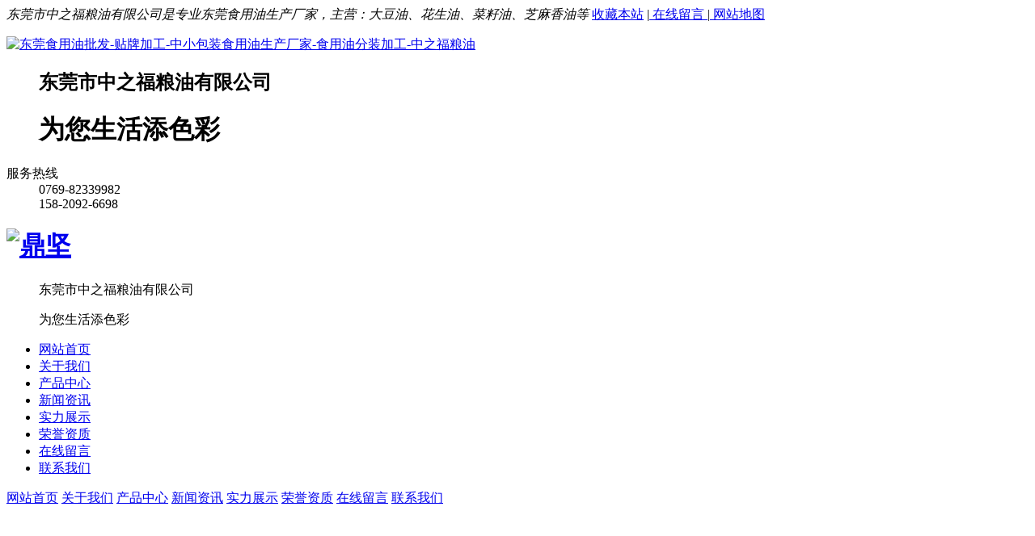

--- FILE ---
content_type: text/html
request_url: http://www.dgzzfly.com/html/newslist_796_1.html
body_size: 8777
content:
<!DOCTYPE html>
<html>
<head>
	<meta name="renderer" content="webkit">
	<meta charset="utf-8" />
	<meta http-equiv="X-UA-Compatible" content="IE=edge,chrome=1">
	<meta name="author" content="优速网络www.dgyousu.com">
	<meta name="viewport" content="width=device-width, initial-scale=1.0, user-scalable=no" />
	<title>公司新闻-东莞食用油批发-贴牌加工-中小包装食用油生产厂家-食用油分装加工-中之福粮油</title>
	<meta name="keywords" content="食用油厂家,食用油生产厂家,东莞食用油,食用油批发,小包装食用油,中包装食用油,食用油贴牌加工,食用油分装加工" />
	<meta name="description" content="「批发热线：158-2092-6698」东莞市中之福粮油有限公司是专业的东莞食用油生产厂家，主营：食用油贴牌加工、小包装食用油、中包装食用油、食用油批发、食用油分装加工等。食用油种类齐全，质量可靠，价格实惠，欢迎来电详询。" />
	<link href="/favicon.ico" rel="icon" />
	<link rel="stylesheet" type="text/css" href="http://www.dgzzfly.com/staticres/css/font-awesome.min.css" />
	<link rel="stylesheet" type="text/css" href="http://www.dgzzfly.com/staticres/css/animate.min.css" />
	<link rel="stylesheet" type="text/css" href="http://www.dgzzfly.com/staticres/css/swiper.min.css" />
	<link rel="stylesheet" type="text/css" href="http://www.dgzzfly.com/staticres/css/owl.carousel.css" />
	<link rel="stylesheet" type="text/css" href="http://www.dgzzfly.com/staticres/css/index.css?v=12345" />



	<script src="http://www.dgzzfly.com/staticres/js/jquery-1.11.3.min.js" type="text/javascript"></script>
	<script src="http://www.dgzzfly.com/staticres/js/swiper.min.js" type="text/javascript"></script>

	<!--[if lt IE 9]>
	<link rel="stylesheet" type="text/css" href="http://www.dgzzfly.com/staticres/css/cssstyle-ie.css" />
	<script src="http://www.dgzzfly.com/staticres/js/html5shiv.min.js" type="text/javascript"></script>
	<script src="http://www.dgzzfly.com/staticres/js/respond.min.js" type="text/javascript"></script>
	<![endif]-->
	<!--[if IE 9]>
	<link rel="stylesheet" type="text/css" href="http://www.dgzzfly.com/staticres/css/style-ie9.css" />
	<![endif]-->
	
</head>
<body>
<!--Headercont-->
 
<div class="htop">
    <div class="contain">
        <em>东莞市中之福粮油有限公司是专业东莞食用油生产厂家，主营：大豆油、花生油、菜籽油、芝麻香油等</em>
		<span class="hhh">
			<a href="#" onclick="addFavorite(&quot;非IE浏览器不支持此功能，请手动设置！&quot;);" class="noBl" title="收藏本站">收藏本站</a>
            				
				|<a href="/html/message_799.html"  target="_blank"  >
				在线留言
				</a>
				
            				
				|<a href="/sitemap.html"  target="_blank"  >
				网站地图
				</a>
				
            			</span>
        <div class="htop-aa">
			
        </div>
    </div>
</div>
<script>
function ifie(){
	return document.all;
}
function addFavorite(info){
	if(!ifie()){
		alert(info);
	}
	var vDomainName=window.location.href;
	var description=document.title;
	try{
		window.external.AddFavorite(vDomainName,description);
	}catch(e){
		window.sidebar.addPanel(description,vDomainName,"");
	}
	
}</script>
<div class="header">
	<div class="hcont">
	  
	
    <div class="top clearfix">
        <div class="logo">
			<dl>
            <a href="/" title="东莞食用油批发-贴牌加工-中小包装食用油生产厂家-食用油分装加工-中之福粮油"">
                <img src="http://www.dgzzfly.com/staticres/upload/2023-04-04/656e5bb383ffe9b7ffcd9a4be8bea8ff.png" alt="东莞食用油批发-贴牌加工-中小包装食用油生产厂家-食用油分装加工-中之福粮油"
                     title="东莞食用油批发-贴牌加工-中小包装食用油生产厂家-食用油分装加工-中之福粮油"/>
            </a>
			
			
			<dd>
			<h2>东莞市中之福粮油有限公司</h2>
			    <h1>为您生活添色彩</h1>
			</dd>
			</dl>
			
        </div>
		<div class="dphone">
		        <dl>
		         <dt>服务热线</dt>
		         <dd>0769-82339982<br>158-2092-6698</dd>
		        </dl>
		      </div>
		</div>
		
		
		
	 </div>	

</div>
		
		
		<header class="m-header">
		        <h1 class="m-logo f-fl"><a href="/"><img src="http://www.dgzzfly.com/staticres/images/m-logo.png" alt="鼎坚" class="loaded"></a></h1>
				
				<dd class="m-dpgone">
					
        <p>东莞市中之福粮油有限公司</p>
     <span>为您生活添色彩</span>
    </dd>
	
		    </header>
			
    
	
<div class="clear"></div>
</header>

<!--导航-->

<div class="navBox">

    <div class="container">

        <ul class="nav">
            <li id="nav_10001"
             >
            <a href="/" title="网站首页">网站首页</a>
            </li>
                        <li id="nav_3"  ><a href='http://www.dgzzfly.com/html/about_780.html' title='关于我们'  
                >关于我们</a>
				
								
            </li>
                        <li id="nav_3"  ><a href='http://www.dgzzfly.com/html/productlist_784_1.html' title='产品中心'  
                >产品中心</a>
				
								
            </li>
                        <li id="nav_3"  class='cur'><a href='http://www.dgzzfly.com/html/newslist_795_1.html' title='新闻资讯'  
                >新闻资讯</a>
				
								
            </li>
                        <li id="nav_3"  ><a href='http://www.dgzzfly.com/html/imglist_781_1.html' title='实力展示'  
                >实力展示</a>
				
								
            </li>
                        <li id="nav_3"  ><a href='http://www.dgzzfly.com/html/imglist_782_1.html' title='荣誉资质'  
                >荣誉资质</a>
				
								
            </li>
                        <li id="nav_3"  ><a href='http://www.dgzzfly.com/html/message_799.html' title='在线留言'  
                >在线留言</a>
				
								
            </li>
                        <li id="nav_3"  ><a href='http://www.dgzzfly.com/html/about_783.html' title='联系我们'  
                >联系我们</a>
				
								
            </li>
                    </ul>

    </div>

</div>
<div class="liuyou"></div>

<div class="m-nav">
    <a href="/" title="网站首页"><span>网站首页</span></a>

        <a href="http://www.dgzzfly.com/html/about_780.html">关于我们</a>
        <a href="http://www.dgzzfly.com/html/productlist_784_1.html">产品中心</a>
        <a href="http://www.dgzzfly.com/html/newslist_795_1.html">新闻资讯</a>
        <a href="http://www.dgzzfly.com/html/imglist_781_1.html">实力展示</a>
        <a href="http://www.dgzzfly.com/html/imglist_782_1.html">荣誉资质</a>
        <a href="http://www.dgzzfly.com/html/message_799.html">在线留言</a>
        <a href="http://www.dgzzfly.com/html/about_783.html">联系我们</a>
      <!--  <a href=""></a> -->
</div>



<!--Banner-->
<section id="banner">
		<div class="nybanner">
					<div style="background:url(http://www.dgzzfly.com/staticres/upload/2023-04-07/fc4707aa455ff1e8fba3eaeb80688c71.jpg) no-repeat center;height:300px;overflow: hidden;"></div>
			</div>
			<!--搜索-->
				<!--搜索--></section>

<div class="g-adv j-slide-auto">	
	<ul class="m-box">
				<li>
							<img src="http://www.dgzzfly.com/staticres/upload/2023-04-07/590fd8e7237014068f364ded3a1e15ae.jpg" alt="内页">
					</li>
			</ul>
	
	<div class="clearfix"></div>
</div>





<div class="ny_body">
    <div class="g-bd">
        <h3 class="m-btit">
            <a href="http://www.dgzzfly.com/" title="首页">首页</a>
            » <a href="http://www.dgzzfly.com/html/newslist_795_1.html"
                                                                                 title="新闻资讯">新闻资讯</a>» <a href="http://www.dgzzfly.com/html/newslist_796_1.html"
                                                                                 title="公司新闻">公司新闻</a>        </h3>
        <div class="clearfix"></div>
    </div>

        <div class="g-nynav" id="nysidebar" data-csnow="" data-class3="0" data-jsok="1">
        <ul>
                        <li style="width: 33.3%;" id="part21_796" class='cur'>
            <a href="http://www.dgzzfly.com/html/newslist_796_1.html" title="公司新闻">公司新闻</a>
            </li>
                        <li style="width: 33.3%;" id="part21_797" >
            <a href="http://www.dgzzfly.com/html/newslist_797_1.html" title="行业动态">行业动态</a>
            </li>
                        <li style="width: 33.3%;" id="part21_798" >
            <a href="http://www.dgzzfly.com/html/newslist_798_1.html" title="常见问题">常见问题</a>
            </li>
                    </ul>
    </div>
    
    <div class="ny-newslist">
        <ul>
                        <li>
                <a href="http://www.dgzzfly.com/html/news_1017.html" title="食用油为什么要换着吃？ 有优劣之分吗？">
                    <h4>食用油为什么要换着吃？ 有优劣之分吗？</h4>
                    <p>　　厨房7味，柴米油盐酱醋茶，油一直都是占据着厨房的主导地位，尤其在中餐，缺少了油脂的烹饪，是没有灵魂的。也正是为了配合我国多种多样的饮食文化，各种各样的食用油也“应运而生”。下面小编来和大家介绍关于食用油为什..</p>
                    <span>2022-02-23</span>
                </a>
            </li>
                        <li>
                <a href="http://www.dgzzfly.com/html/news_1016.html" title="食用油的作用以及吃法">
                    <h4>食用油的作用以及吃法</h4>
                    <p>　　目前已知食用油的香气成分主要包括醛类、酯类、醇类、酮类、吡嗪类、吡啶类、吡咯类、呋喃类、噻唑类、噻吩类、萜烯烃、含硫化合物、含氮化合物等，这些成分的种类、含量、感官阈值和它们之间的累加、分离、抑制、协同等作..</p>
                    <span>2022-01-21</span>
                </a>
            </li>
                        <li>
                <a href="http://www.dgzzfly.com/html/news_1015.html" title="购买食用油时必须要看那几点？该怎么买？">
                    <h4>购买食用油时必须要看那几点？该怎么买？</h4>
                    <p>　　在人们的日常饮食中，食用油是不可缺少的。中餐的烹调方法多种多样。油炸、油炸、油炸、焖、炖、煮、蒸、炸、炸是较为常见的烹调方法。油的高温不仅可以加快烹调速度，还可以改善菜肴的口感。下面小编给大家介绍关于购买食..</p>
                    <span>2021-09-29</span>
                </a>
            </li>
                        <li>
                <a href="http://www.dgzzfly.com/html/news_1014.html" title="食用油有哪些分类以及种类又有哪些？">
                    <h4>食用油有哪些分类以及种类又有哪些？</h4>
                    <p>　　食用油也称为“食油”，是指在制作食品过程中使用的，动物或者植物油脂。常温下为液态。由于原料来源、加工工艺以及品质等原因，常见的食用油多为植物油脂，通常用油料作物的种子经压榨或萃取获得。下面和大家分享的是关于..</p>
                    <span>2021-09-14</span>
                </a>
            </li>
                        <li>
                <a href="http://www.dgzzfly.com/html/news_1013.html" title="东莞食用油厂家讲解花生油在低温状态下的状态">
                    <h4>东莞食用油厂家讲解花生油在低温状态下的状态</h4>
                    <p>　　花生油呈淡黄色透明，色泽清亮，气味芳香，味道鲜美，是一种较易消化的食用油。而花生油会随温度的变化，花生油由凝胶状转变为半凝固状态，是花生油的物理性质，也是鉴别纯花生油的重要标志。下面就来了解一下花生油在低温..</p>
                    <span>2021-08-07</span>
                </a>
            </li>
                        <li>
                <a href="http://www.dgzzfly.com/html/news_1012.html" title="食用油生产厂家分享菜籽油的食用功效">
                    <h4>食用油生产厂家分享菜籽油的食用功效</h4>
                    <p>　　菜籽油俗称菜油，又称油菜籽油、香菜油等，是从油菜籽中提取的一种食用油。它是中国的主要食用油之一，主要产于长江流域和西南、西北等地。下面就来了解一下菜籽油的食用功效？　　一、降血脂，减肥。菜籽油有很强的促进脂..</p>
                    <span>2021-07-09</span>
                </a>
            </li>
                    </ul>
        <div id="flip">
            <div class="digg4 metpager_5">
                <!--<span>共30条数据</span>
                <span>当前第1/5页</span>-->
                                <span class="disabled disabledfy"><b>首页</b></span>
                <span class="disabled disabledfy">上一页</span>
                                                                <span class="current">1</span>
                                                                <a href="http://www.dgzzfly.com/html/newslist_796_2.html">2</a>
                                                                <a href="http://www.dgzzfly.com/html/newslist_796_3.html">3</a>
                                                                <a href="http://www.dgzzfly.com/html/newslist_796_4.html">4</a>
                                                                <a href="http://www.dgzzfly.com/html/newslist_796_5.html">5</a>
                                                                <a href="http://www.dgzzfly.com/html/newslist_796_2.html">下一页</a>
                <a href="http://www.dgzzfly.com/html/newslist_796_5.html"><b>末页</b></a>
                            </div>
        </div>
    </div>

</div>



<div class="cpMain">
    <div class="sidebar inner">
        <div class="pro_l">
        		   <h4 class="zy"><a class="prolia">新闻资讯</a></h4>
        		   <div class="active1" id="sidebar" data-csnow="796" data-class3="0" data-jsok="1">
				   <div class="nlist">
        		   <ul>
        		   					           		   					   <li class="leftli" id="part2_796"><a href="http://www.dgzzfly.com/html/newslist_796_1.html" title="公司新闻">公司新闻</a></li>
        		   					            		   					   <li class="leftli" id="part2_797"><a href="http://www.dgzzfly.com/html/newslist_797_1.html" title="行业动态">行业动态</a></li>
        		   					            		   					   <li class="leftli" id="part2_798"><a href="http://www.dgzzfly.com/html/newslist_798_1.html" title="常见问题">常见问题</a></li>
        		   					            		   					   </ul></div><div class="clear"></div>
        		   					</div>
        <script type="text/javascript">
        //js无缝滚动代码
        function marquee(i, direction){
        	var obj = document.getElementById("marquee" + i);
        	var obj1 = document.getElementById("marquee" + i + "_1");
        	var obj2 = document.getElementById("marquee" + i + "_2");
        	if (direction == "up"){
        		if (obj2.offsetTop - obj.scrollTop <= 0){
        			obj.scrollTop -= (obj1.offsetHeight + 20);
        		}else{
        			var tmp = obj.scrollTop;
        			obj.scrollTop++;
        			if (obj.scrollTop == tmp){
        				obj.scrollTop = 1;
        			}
        		}
        	}else{
        		if (obj2.offsetWidth - obj.scrollLeft <= 0){
        			obj.scrollLeft -= obj1.offsetWidth;
        		}else{
        			obj.scrollLeft++;
        		}
        	}
        }
        
        function marqueeStart(i, direction){
        	var obj = document.getElementById("marquee" + i);
        	var obj1 = document.getElementById("marquee" + i + "_1");
        	var obj2 = document.getElementById("marquee" + i + "_2");
        
        	obj2.innerHTML = obj1.innerHTML;
        	var marqueeVar = window.setInterval("marquee("+ i +", '"+ direction +"')", 20);
        	obj.onmouseover = function(){
        		window.clearInterval(marqueeVar);
        	}
        	obj.onmouseout = function(){
        		marqueeVar = window.setInterval("marquee("+ i +", '"+ direction +"')", 20);
        	}
        }
        </script>
		<div class="nlist">
		        <div class="contactn">
		          <div class="t05">
		            <h5><a href="javascript:"  class="yan2">联系我们</a></h5>
		          </div>
		          <div class="subnr"> 
					<div style="line-height: 32px"><h5 style="margin: 0px; padding: 16px 0px 0px; font-size: 12px; font-family: 微软雅黑; height: 15px; line-height: 15px; overflow: hidden; white-space: nowrap; color: rgb(102, 102, 102);"><a href="/about/" style="color: rgb(102, 102, 102); text-decoration: none; font-size: 15px;" title="东莞市中之福粮油有限公司">东莞市中之福粮油有限公司</a></h5>	联系人：陈先生<br/>	手 　机：15820926698<br/>	传 　真：82339983<br/>	Q 　Q：2862884020<br/>	电　话：0769-82339981  82339982<br/>	地　址：东莞市常平镇桥沥管理区万步路中之福食油厂</div>
		          </div>
		        </div>
		      </div>
              		<script type="text/javascript">marqueeStart(2, "up");</script>
        		
        		
        		  
        		  </div>
				
			<div class="sb_box">
			   <div class="rtop">
			  
			    <h5><a href="">公司新闻</a></h5>
			    
			    <span>
					<em>当前位置：</em>
					<a href="http://www.dgzzfly.com/" title="首页"  >首页</a>
					    					 » <a href="http://www.dgzzfly.com/html/newslist_795_1.html" title="新闻资讯" >新闻资讯</a>
					    					 » <a href="http://www.dgzzfly.com/html/newslist_796_1.html" title="公司新闻" >公司新闻</a>
					    				</span>
				
			   </div>         
			   <div class="clear"></div>
			
			        <div class="active" id="newslist">
												<div class="n_cont">
												<dl><a href="http://www.dgzzfly.com/html/news_1017.html" title="食用油为什么要换着吃？ 有优劣之分吗？">
						<dt><img src="http://www.dgzzfly.com/staticres/upload/thumbs/2023-04-04/c37410ece3ed5ca95fd224f5698f8ce3.jpg" alt="食用油为什么要换着吃？ 有优劣之分吗？"></dt>
						<dd><h5>食用油为什么要换着吃？ 有优劣之分吗？<em>2022-02-23</em></h5>
						
						<p>
						　　厨房7味，柴米油盐酱醋茶，油一直都是占据着厨房的主导地位，尤其在中餐，缺少了油脂的烹饪，是没有灵魂的。也正是为了配合我国多种多样的饮食文化，各种各样的食用油也“应运而生”。下面小编来和大家介绍关于食用油为什..
						</p>
						
						</dd></a>
						</dl>
												<dl><a href="http://www.dgzzfly.com/html/news_1016.html" title="食用油的作用以及吃法">
						<dt><img src="http://www.dgzzfly.com/staticres/upload/thumbs/2023-04-04/47867ff5da88232eb1aae8471ae7877d.jpg" alt="食用油的作用以及吃法"></dt>
						<dd><h5>食用油的作用以及吃法<em>2022-01-21</em></h5>
						
						<p>
						　　目前已知食用油的香气成分主要包括醛类、酯类、醇类、酮类、吡嗪类、吡啶类、吡咯类、呋喃类、噻唑类、噻吩类、萜烯烃、含硫化合物、含氮化合物等，这些成分的种类、含量、感官阈值和它们之间的累加、分离、抑制、协同等作..
						</p>
						
						</dd></a>
						</dl>
												<dl><a href="http://www.dgzzfly.com/html/news_1015.html" title="购买食用油时必须要看那几点？该怎么买？">
						<dt><img src="http://www.dgzzfly.com/staticres/upload/thumbs/2023-04-04/a8d9405d7732ebcbcd90915410270e04.jpg" alt="购买食用油时必须要看那几点？该怎么买？"></dt>
						<dd><h5>购买食用油时必须要看那几点？该怎么买？<em>2021-09-29</em></h5>
						
						<p>
						　　在人们的日常饮食中，食用油是不可缺少的。中餐的烹调方法多种多样。油炸、油炸、油炸、焖、炖、煮、蒸、炸、炸是较为常见的烹调方法。油的高温不仅可以加快烹调速度，还可以改善菜肴的口感。下面小编给大家介绍关于购买食..
						</p>
						
						</dd></a>
						</dl>
												<dl><a href="http://www.dgzzfly.com/html/news_1014.html" title="食用油有哪些分类以及种类又有哪些？">
						<dt><img src="http://www.dgzzfly.com/staticres/upload/thumbs/2023-04-04/63a7c41370da74196f94a533c270720a.jpg" alt="食用油有哪些分类以及种类又有哪些？"></dt>
						<dd><h5>食用油有哪些分类以及种类又有哪些？<em>2021-09-14</em></h5>
						
						<p>
						　　食用油也称为“食油”，是指在制作食品过程中使用的，动物或者植物油脂。常温下为液态。由于原料来源、加工工艺以及品质等原因，常见的食用油多为植物油脂，通常用油料作物的种子经压榨或萃取获得。下面和大家分享的是关于..
						</p>
						
						</dd></a>
						</dl>
												<dl><a href="http://www.dgzzfly.com/html/news_1013.html" title="东莞食用油厂家讲解花生油在低温状态下的状态">
						<dt><img src="http://www.dgzzfly.com/staticres/upload/thumbs/2023-04-04/601cf8a7e641fd9eaf3b46c824374572.jpg" alt="东莞食用油厂家讲解花生油在低温状态下的状态"></dt>
						<dd><h5>东莞食用油厂家讲解花生油在低温状态下的状态<em>2021-08-07</em></h5>
						
						<p>
						　　花生油呈淡黄色透明，色泽清亮，气味芳香，味道鲜美，是一种较易消化的食用油。而花生油会随温度的变化，花生油由凝胶状转变为半凝固状态，是花生油的物理性质，也是鉴别纯花生油的重要标志。下面就来了解一下花生油在低温..
						</p>
						
						</dd></a>
						</dl>
												<dl><a href="http://www.dgzzfly.com/html/news_1012.html" title="食用油生产厂家分享菜籽油的食用功效">
						<dt><img src="http://www.dgzzfly.com/staticres/upload/thumbs/2023-04-04/1bebc866dec006b4ddebfd6fa5d9349c.jpg" alt="食用油生产厂家分享菜籽油的食用功效"></dt>
						<dd><h5>食用油生产厂家分享菜籽油的食用功效<em>2021-07-09</em></h5>
						
						<p>
						　　菜籽油俗称菜油，又称油菜籽油、香菜油等，是从油菜籽中提取的一种食用油。它是中国的主要食用油之一，主要产于长江流域和西南、西北等地。下面就来了解一下菜籽油的食用功效？　　一、降血脂，减肥。菜籽油有很强的促进脂..
						</p>
						
						</dd></a>
						</dl>
													</div>
						<div id="flip">
						    <div class="digg4 metpager_5">
						        <!--<span>共30条数据</span>
						        <span>当前第1/5页</span>-->
						        						        <span class="disabled disabledfy"><b>首页</b></span>
						        <span class="disabled disabledfy">上一页</span>
						        						        						        						        <span class="current">1</span>
						        						        						        						        <a href="http://www.dgzzfly.com/html/newslist_796_2.html">2</a>
						        						        						        						        <a href="http://www.dgzzfly.com/html/newslist_796_3.html">3</a>
						        						        						        						        <a href="http://www.dgzzfly.com/html/newslist_796_4.html">4</a>
						        						        						        						        <a href="http://www.dgzzfly.com/html/newslist_796_5.html">5</a>
						        						        						        						        <a href="http://www.dgzzfly.com/html/newslist_796_2.html">下一页</a>
						        <a href="http://www.dgzzfly.com/html/newslist_796_5.html"><b>末页</b></a>
						        						    </div>
						</div>
											</div>
			
			    </div>	  
				  
						  </div>
        <div class="clear"></div>
    </div>
</div>

<!--Footer-->
<!-- 底部 -->
<div class="footer asdas">
  <div class="ftcont">
    <div class="container">
    <div class="ftbot">
    <div class="container"> 
    <a href="/" class="noBl">网站首页</a>
		   		  <a href='http://www.dgzzfly.com/html/about_780.html'  title='关于我们'>关于我们</a> 
		     		  <a href='http://www.dgzzfly.com/html/productlist_784_1.html'  title='产品中心'>产品中心</a> 
		     		  <a href='http://www.dgzzfly.com/html/newslist_795_1.html'  title='新闻资讯'>新闻资讯</a> 
		     		  <a href='http://www.dgzzfly.com/html/imglist_781_1.html'  title='实力展示'>实力展示</a> 
		     		  <a href='http://www.dgzzfly.com/html/imglist_782_1.html'  title='荣誉资质'>荣誉资质</a> 
		     		  <a href='http://www.dgzzfly.com/html/message_799.html'  title='在线留言'>在线留言</a> 
		     		  <a href='http://www.dgzzfly.com/html/about_783.html'  title='联系我们'>联系我们</a> 
		      </div>
  </div>
      <dl class="ftlogo">
        <dt> 
        <a href="#"><img src="http://www.dgzzfly.com/staticres/upload/2023-04-07/84567f69761118458ca8724d691478fc.png" alt="" width="225" height="160"></a>
        </dt>
        <dd>
         	<p>版权所有@2017-2018 中之福 保留一切权利 <script>
(function(){
    var bp = document.createElement('script');
    var curProtocol = window.location.protocol.split(':')[0];
    if (curProtocol === 'https') {
        bp.src = 'https://zz.bdstatic.com/linksubmit/push.js';        
    }
    else {
        bp.src = 'http://push.zhanzhang.baidu.com/push.js';
    }
    var s = document.getElementsByTagName("script")[0];
    s.parentNode.insertBefore(bp, s);
})();
</script></p>
<p>服务热线：0769-82339981      82339982</p>
<p>手机：15820926698 （陈先生）</p>
<p><p>
	地址：东莞市常平镇桥沥管理区万步路中之福食油厂</p>
<p>
	<a href="https://beian.miit.gov.cn/" style="color:#333; text-decoration:none;" target="_blank">备案号:粤ICP备17079447号</a>&nbsp; &nbsp; &nbsp;</p>

</p>

         </dd>
      </dl>
      <div class="wx"><img src="http://www.dgzzfly.com/staticres/upload/2023-04-07/5afe94e64a0c5dcbfcfeae81505c89b8.jpg" alt="" width="130" height="153"></div>
      <div class="clear"></div>
    </div>
  </div>
  
  <div style="clear:both"></div>
</div>
<div id="roll">
  <div title="回到顶部" id="roll_top"> </div>
</div>

<script type="text/javascript">
	$(function(){
	
		var tophtml="<div id=\"izl_rmenu\" class=\"izl-rmenu\"><a href=\"tencent://Message/?Uin=2862884020&websiteName=www.198zone.com=&Menu=yes\" class=\"btn btn-qq\"></a><div class=\"btn btn-wx\"><img class=\"pic\" src=\"http://www.dgzzfly.com/staticres/upload/2023-04-07/c03dac530c7b4f21ef8cfe7462d3d786.jpg\" onclick=\"window.location.href=\'http://www.198zone.com\'\"/></div><div class=\"btn btn-phone\"><div class=\"phone\">15820926698</div></div><div class=\"btn btn-top\"></div></div>";
		$("#top").html(tophtml);
		$("#izl_rmenu").each(function(){
			$(this).find(".btn-wx").mouseenter(function(){
				$(this).find(".pic").fadeIn("fast");
			});
			$(this).find(".btn-wx").mouseleave(function(){
				$(this).find(".pic").fadeOut("fast");
			});
			$(this).find(".btn-phone").mouseenter(function(){
				$(this).find(".phone").fadeIn("fast");
			});
			$(this).find(".btn-phone").mouseleave(function(){
				$(this).find(".phone").fadeOut("fast");
			});
			$(this).find(".btn-top").click(function(){
				$("html, body").animate({
					"scroll-top":0
				},"fast");
			});
		});
		var lastRmenuStatus=false;
		$(window).scroll(function(){//bug
			var _top=$(window).scrollTop();
			if(_top>200){
				$("#izl_rmenu").data("expanded",true);
			}else{
				$("#izl_rmenu").data("expanded",false);
			}
			if($("#izl_rmenu").data("expanded")!=lastRmenuStatus){
				lastRmenuStatus=$("#izl_rmenu").data("expanded");
				if(lastRmenuStatus){
					$("#izl_rmenu .btn-top").slideDown();
				}else{
					$("#izl_rmenu .btn-top").slideUp();
				}
			}
		});
	});
</script>
<!--底部通用-->
<div id="top"></div>
	
<div class="m-fbtn">
	
    <a href="javascript:;" class="rolltop">
        <i class="fa fa-arrow-up"></i>
        <span>回到顶部</span>
    </a>
    <a href="tel:15820926698">
        <i class="fa fa-phone"></i>
        <span>电话咨询</span>
    </a>
    <a href="https://uri.amap.com/marker?position=114.02,22.93&amp;name=东莞食用油批发-贴牌加工-中小包装食用油生产厂家-食用油分装加工-中之福粮油">
        <i class="fa fa-map-marker"></i>
        <span>在线地图</span>
    </a>
    <a href="/">
        <i class="fa fa-home"></i>
        <span>返回首页</span>
    </a>
</div>

<script>
function Checkfeedback123(){
	
	var inemail = $('#txtEmail1').val();
	if (inemail.length == '') 
	{
		alert('邮箱 不能为空');
		$('#txtEmail1').focus();
		return false;
	}
	
	var action = "http://www.dgzzfly.com/api/gateway.php?method=Message.sendMessage&appid=513&sesskey=";
	$.ajax({
	    type    : "POST",
	    url     : action,
	    cache   : false,
	    dataType: "json",
	    data    :{'email':inemail},
	    success : function (data) {
	        if (data.code == 1) {
	            alert('提交信息成功，我们的客服会及时与您联系！');
	            window.location.reload();
	        } else {
	            alert('提交失败，请电话联系我们，谢谢！');
	        }
	
	    },
	    error   : function (e) {
	        console.log(e);
	    }
	});
 }
</script>	<script src="http://www.dgzzfly.com/staticres/js/bootstrap.min.js" type="text/javascript"></script>
	<script src="http://www.dgzzfly.com/staticres/js/jquery.SuperSlide.2.1.1.js" type="text/javascript"></script>
	<script src="http://www.dgzzfly.com/staticres/js/smoothproducts.min.js" type="text/javascript"></script>
	<script src="http://www.dgzzfly.com/staticres/js/owl.carousel.js" type="text/javascript"></script>
	<script src="http://www.dgzzfly.com/staticres/js/wow.min.js" type="text/javascript"></script>
	<script src="http://www.dgzzfly.com/staticres/js/custom.js" type="text/javascript"></script>
	<script src="http://www.dgzzfly.com/staticres/js/core.js" type="text/javascript"></script>
	<script src="http://www.dgzzfly.com/staticres/js/fun.inc.js" type="text/javascript"></script>
	<script src="http://www.dgzzfly.com/staticres/js/jquery.TouchSlider.1.2.4.js" type="text/javascript"></script>
	<script src="http://www.dgzzfly.com/staticres/js/jquery.bxslider.js" type="text/javascript"></script>
	<script src="http://www.dgzzfly.com/staticres/js/wap.js" type="text/javascript"></script>
	<script src="http://www.dgzzfly.com/staticres/js/index.js" type="text/javascript"></script>
	<!--<script src="http://www.dgzzfly.com/staticres/js/jquery.min.js" type="text/javascript"></script>-->
	<script src="http://www.dgzzfly.com/staticres/js/countUp.js" type="text/javascript"></script>
	
   	<script src="http://pv.sohu.com/cityjson?ie=utf-8"></script>
	<script type="text/javascript">
	$('.choo').slide({ titCell: ".choo1 ul li", mainCell: " .choo2", effect: "fold", autoPlay: false, titOnClassName: "cur", delayTime: "100" });
		//客户见证
		jQuery("#demo1").slide({ mainCell: ".bd ul", autoPage: true, effect: "leftMarquee", interTime:10, autoPlay: true, vis: 3 });
		//客户见证
		jQuery("#demo5").slide({ mainCell: ".bd ul", autoPage: true, effect: "leftMarquee", interTime:10, autoPlay: true, vis: 3 });
		//客户见证
		jQuery("#demo11").slide({ mainCell: ".bd ul", autoPage: true, effect: "leftMarquee", opp:true, interTime:10, autoPlay: true, vis: 3 });
		//客户见证
		jQuery("#demo15").slide({ mainCell: ".bd ul", autoPage: true, effect: "leftMarquee", opp:true, interTime:10, autoPlay: true, vis: 3 });
		//合作伙伴
		jQuery("#hzhb").slide({ titCell: ".hd ul", mainCell: ".bd ul", autoPage: true, effect: "leftLoop", autoPlay: true, vis: 4 });
		//客户见证
		jQuery("#khjz").slide({ titCell: ".hd ul", mainCell: ".bd ul", autoPage: true, effect: "leftLoop", autoPlay: true, vis: 3 });
		//荣誉资质
		/*jQuery("#ryzz").slide({ titCell: ".hd ul", mainCell: ".bd ul", autoPage: true, effect: "leftMarquee", autoPlay: true, vis: 1 });
		*/
		//常见问答
		jQuery(".quetion").slide({ mainCell: ".bd", autoPlay: true, effect: "topMarquee", vis: 4, interTime: 100, trigger: "click" });
		//新闻
		$(".newsmor").attr("href", $(".news0").attr("href"));
		$('.newslist .ntop span a').mouseover(function () {
			var url = $(this).attr("href");
			$(".newsmor").attr("href", url);
			$('.newslist .ntop span a').removeClass("cur");
			$(this).addClass("cur");
			$(".newslist .nc").eq($('.newslist .ntop span a').index(this)).show().siblings(".nc").hide();
		});
		//工厂环境，先进设备
		$('.workMain .wlist li').mouseover(function () {
			$(this).addClass("cur").siblings().removeClass("cur");
			$(".workMain .wcont").eq($('.workMain .wlist li').index(this)).show().siblings(".wcont").hide();
		});
	</script>
	<script type="text/javascript">
	    var url = window.location.href;
	    var ip = returnCitySN.cip;
	    var area = returnCitySN.cname;
	    var browser = getExploreName();
		var visit = document.referrer;
		if( visit.indexOf("baidu")>0 || visit.indexOf("sogou")>0 || visit.indexOf("soso")>0 || visit.indexOf("sm")>0 || visit.indexOf("uc")>0 || visit.indexOf("bing")>0 || visit.indexOf("yahoo")>0 || visit.indexOf("so")>0 )
		{
			visit = 4;//搜索引擎
		}
		else if( visit.indexOf("http://www.dgzzfly.com/")>-1)
		{
			visit = 3;//站内来源
		}
		else if( visit)
		{
			visit = 2;//外链链接
		}
		else
		{
			visit = 1;//直接访问
		}
	    var action = "http://www.dgzzfly.com/api/gateway.php?method=Statistics.reportingData&appid=513&sesskey=";
	    $.ajax({
          type    : "POST",
          url     : action,
          cache   : false,
          dataType: "json",
          data    :{'url':url,'ip':ip,'area':area,'browser':browser,'visit':visit},
          success : function (data) {
              console.log('yes');
              },
          error   : function (e) {
              console.log('n');
              }
      });
      function getExploreName(){
         var userAgent = navigator.userAgent;
         if(userAgent.indexOf("Opera") > -1 || userAgent.indexOf("OPR") > -1){
           return 'Opera';
         }
         else if(userAgent.indexOf("compatible") > -1 && userAgent.indexOf("MSIE") > -1){
           return 'IE';
         }
         else if(userAgent.indexOf("Edge") > -1){
            return 'Edge';
         }
         else if(userAgent.indexOf("Firefox") > -1){
            return 'Firefox';
         }
         else if(userAgent.indexOf("Safari") > -1 && userAgent.indexOf("Chrome") == -1){
           return 'Safari';
         }
         else if(userAgent.indexOf("Chrome") > -1 && userAgent.indexOf("Safari") > -1){
            return 'Chrome';
         }
         else if(!!window.ActiveXObject || "ActiveXObject" in window){
            return 'IE>=11';
         }
         else{
          return 'Unkonwn';
         }
      }
	</script>

	</body>
</html>

<!--底部通用-->

<!--js、css调用-->


</body>
</html>